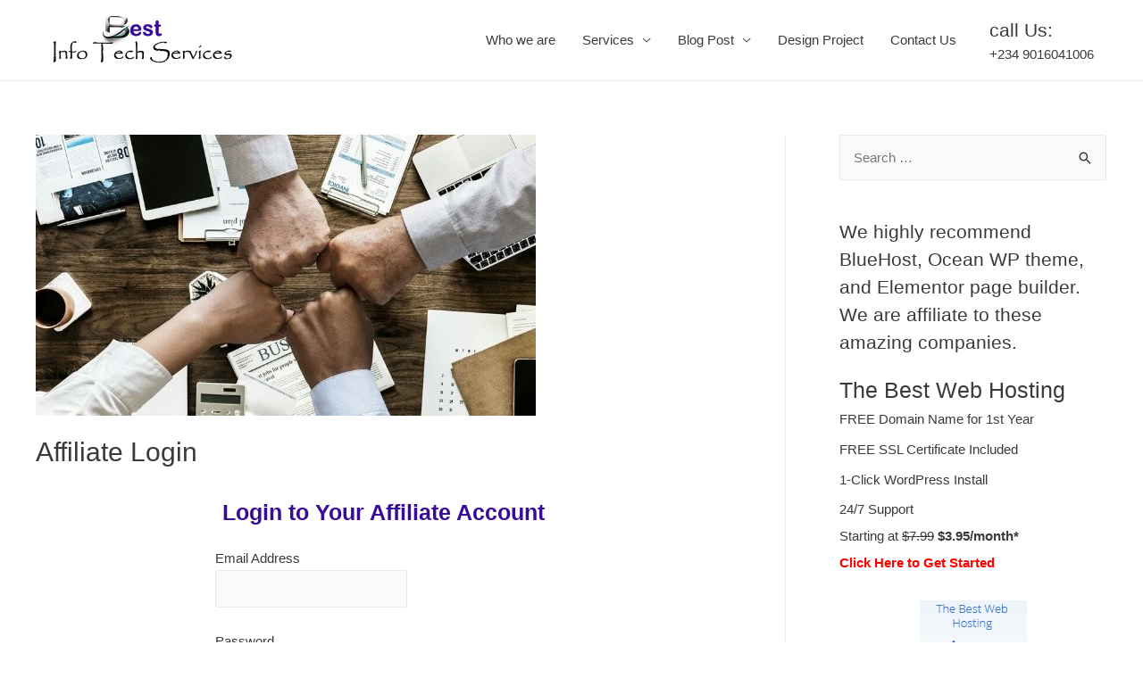

--- FILE ---
content_type: text/html; charset=UTF-8
request_url: https://bestinfotechservices.com/affiliate-home/affiliate-login/
body_size: 17772
content:
<!DOCTYPE html><html lang="en-US" prefix="og: http://ogp.me/ns#"><head><script data-no-optimize="1">var litespeed_docref=sessionStorage.getItem("litespeed_docref");litespeed_docref&&(Object.defineProperty(document,"referrer",{get:function(){return litespeed_docref}}),sessionStorage.removeItem("litespeed_docref"));</script> <meta charset="UTF-8"><link data-optimized="2" rel="stylesheet" href="https://bestinfotechservices.com/wp-content/litespeed/css/13a5ea0f35004522f83b97e736d59504.css?ver=ffb16" /><meta name="viewport" content="width=device-width, initial-scale=1"><link rel="profile" href="https://gmpg.org/xfn/11"><style type="text/css">.heateor_sss_button_instagram span.heateor_sss_svg,a.heateor_sss_instagram span.heateor_sss_svg{background:radial-gradient(circle at 30% 107%,#fdf497 0,#fdf497 5%,#fd5949 45%,#d6249f 60%,#285aeb 90%)}
											.heateor_sss_horizontal_sharing .heateor_sss_svg,.heateor_sss_standard_follow_icons_container .heateor_sss_svg{
							color: #fff;
						border-width: 0px;
			border-style: solid;
			border-color: transparent;
		}
					.heateor_sss_horizontal_sharing .heateorSssTCBackground{
				color:#666;
			}
					.heateor_sss_horizontal_sharing span.heateor_sss_svg:hover,.heateor_sss_standard_follow_icons_container span.heateor_sss_svg:hover{
						border-color: transparent;
		}
		.heateor_sss_vertical_sharing span.heateor_sss_svg,.heateor_sss_floating_follow_icons_container span.heateor_sss_svg{
							color: #fff;
						border-width: 0px;
			border-style: solid;
			border-color: transparent;
		}
				.heateor_sss_vertical_sharing .heateorSssTCBackground{
			color:#666;
		}
						.heateor_sss_vertical_sharing span.heateor_sss_svg:hover,.heateor_sss_floating_follow_icons_container span.heateor_sss_svg:hover{
						border-color: transparent;
		}
		@media screen and (max-width:783px) {.heateor_sss_vertical_sharing{display:none!important}}</style><title>Affiliate Login | IT Services | Training | Laptop Sales| Web Design</title><meta name="robots" content="follow, index, max-snippet:-1, max-video-preview:-1, max-image-preview:large"/><link rel="canonical" href="https://bestinfotechservices.com/affiliate-home/affiliate-login/" /><meta property="og:locale" content="en_US"><meta property="og:type" content="article"><meta property="og:title" content="Affiliate Login | IT Services | Training | Laptop Sales| Web Design"><meta property="og:description" content="Login to Your Affiliate Account"><meta property="og:url" content="https://bestinfotechservices.com/affiliate-home/affiliate-login/"><meta property="og:site_name" content="IT Services | Training | Laptop Sales| Web Design"><meta property="article:author" content="https://facebook.com/bestinfotechservices"><meta property="article:published_time" content="2020-01-13T11:45:10+00:00"><meta property="article:modified_time" content="2020-01-15T11:14:40+00:00"><meta property="og:updated_time" content="2020-01-15T11:14:40+00:00"><meta property="og:image" content="https://bestinfotechservices.com/wp-content/uploads/2020/01/Affiliate-program.jpg"><meta property="og:image:secure_url" content="https://bestinfotechservices.com/wp-content/uploads/2020/01/Affiliate-program.jpg"><meta property="og:image:width" content="560"><meta property="og:image:height" content="315"><meta property="og:image:alt" content="Affiliate program"><meta property="og:image:type" content="image/jpeg"><meta name="twitter:card" content="summary_large_image"><meta name="twitter:title" content="Affiliate Login | IT Services | Training | Laptop Sales| Web Design"><meta name="twitter:description" content="Login to Your Affiliate Account"><meta name="twitter:image" content="https://bestinfotechservices.com/wp-content/uploads/2020/01/Affiliate-program.jpg"> <script type="application/ld+json" class="rank-math-schema">{
    "@context": "https://schema.org",
    "@graph": [
        {
            "@type": [
                "Website",
                "Organization"
            ],
            "@id": "https://bestinfotechservices.com/#organization",
            "name": "Best Info Tech Services",
            "url": "https://bestinfotechservices.com",
            "logo": {
                "@type": "ImageObject",
                "url": "http://bestinfotechservices.com/wp-content/uploads/2019/11/Best-Info-Tech-Services-Logo-1.png"
            },
            "openingHours": [
                "Monday,Tuesday,Wednesday,Thursday,Friday,Saturday,Sunday 09:00-17:00"
            ]
        },
        {
            "@type": "WebSite",
            "@id": "https://bestinfotechservices.com/#website",
            "url": "https://bestinfotechservices.com",
            "name": "Best Info Tech Services",
            "publisher": {
                "@id": "https://bestinfotechservices.com/#organization"
            },
            "inLanguage": "en-US",
            "potentialAction": {
                "@type": "SearchAction",
                "target": "https://bestinfotechservices.com/?s={search_term_string}",
                "query-input": "required name=search_term_string"
            }
        },
        {
            "@type": "ImageObject",
            "@id": "https://bestinfotechservices.com/affiliate-home/affiliate-login/#primaryImage",
            "url": "https://bestinfotechservices.com/wp-content/uploads/2020/01/Affiliate-program.jpg",
            "width": 560,
            "height": 315
        },
        {
            "@type": "WebPage",
            "@id": "https://bestinfotechservices.com/affiliate-home/affiliate-login/#webpage",
            "url": "https://bestinfotechservices.com/affiliate-home/affiliate-login/",
            "name": "Affiliate Login | IT Services | Training | Laptop Sales| Web Design",
            "datePublished": "2020-01-13T11:45:10+00:00",
            "dateModified": "2020-01-15T11:14:40+00:00",
            "isPartOf": {
                "@id": "https://bestinfotechservices.com/#website"
            },
            "primaryImageOfPage": {
                "@id": "https://bestinfotechservices.com/affiliate-home/affiliate-login/#primaryImage"
            },
            "inLanguage": "en-US"
        },
        {
            "@type": "Article",
            "headline": "Affiliate Login | IT Services | Training | Laptop Sales| Web Design",
            "datePublished": "2020-01-13GMT+000011:45:10+00:00",
            "dateModified": "2020-01-15GMT+000011:14:40+00:00",
            "author": {
                "@type": "Person",
                "name": "Best Info Tech Services"
            },
            "@id": "https://bestinfotechservices.com/affiliate-home/affiliate-login/#schema-25862",
            "isPartOf": {
                "@id": "https://bestinfotechservices.com/affiliate-home/affiliate-login/#webpage"
            },
            "publisher": {
                "@id": "https://bestinfotechservices.com/#organization"
            },
            "image": {
                "@id": "https://bestinfotechservices.com/affiliate-home/affiliate-login/#primaryImage"
            },
            "inLanguage": "en-US",
            "mainEntityOfPage": {
                "@id": "https://bestinfotechservices.com/affiliate-home/affiliate-login/#webpage"
            }
        }
    ]
}</script> <link rel='dns-prefetch' href='//www.google.com' /><link rel='dns-prefetch' href='//s.w.org' /><link rel="alternate" type="application/rss+xml" title="IT Services | Training | Laptop Sales| Web Design &raquo; Feed" href="https://bestinfotechservices.com/feed/" /><link rel="alternate" type="application/rss+xml" title="IT Services | Training | Laptop Sales| Web Design &raquo; Comments Feed" href="https://bestinfotechservices.com/comments/feed/" /><link rel='stylesheet' id='astra-theme-css-css'  href='https://bestinfotechservices.com/binfotectservices/assets/css/minified/style.min.css' type='text/css' media='all' /><style id='astra-theme-css-inline-css' type='text/css'>html{font-size:93.75%;}a,.page-title{color:#0274be;}a:hover,a:focus{color:#3a3a3a;}body,button,input,select,textarea,.ast-button,.ast-custom-button{font-family:-apple-system,BlinkMacSystemFont,Segoe UI,Roboto,Oxygen-Sans,Ubuntu,Cantarell,Helvetica Neue,sans-serif;font-weight:inherit;font-size:15px;font-size:1rem;}blockquote{color:#000000;}.site-title{font-size:35px;font-size:2.3333333333333rem;}.ast-archive-description .ast-archive-title{font-size:40px;font-size:2.6666666666667rem;}.site-header .site-description{font-size:15px;font-size:1rem;}.entry-title{font-size:40px;font-size:2.6666666666667rem;}.comment-reply-title{font-size:24px;font-size:1.6rem;}.ast-comment-list #cancel-comment-reply-link{font-size:15px;font-size:1rem;}h1,.entry-content h1{font-size:40px;font-size:2.6666666666667rem;}h2,.entry-content h2{font-size:30px;font-size:2rem;}h3,.entry-content h3{font-size:25px;font-size:1.6666666666667rem;}h4,.entry-content h4{font-size:20px;font-size:1.3333333333333rem;}h5,.entry-content h5{font-size:18px;font-size:1.2rem;}h6,.entry-content h6{font-size:15px;font-size:1rem;}.ast-single-post .entry-title,.page-title{font-size:30px;font-size:2rem;}#secondary,#secondary button,#secondary input,#secondary select,#secondary textarea{font-size:15px;font-size:1rem;}::selection{background-color:#0274be;color:#ffffff;}body,h1,.entry-title a,.entry-content h1,h2,.entry-content h2,h3,.entry-content h3,h4,.entry-content h4,h5,.entry-content h5,h6,.entry-content h6,.wc-block-grid__product-title{color:#3a3a3a;}.tagcloud a:hover,.tagcloud a:focus,.tagcloud a.current-item{color:#ffffff;border-color:#0274be;background-color:#0274be;}.main-header-menu .menu-link,.ast-header-custom-item a{color:#3a3a3a;}.main-header-menu .menu-item:hover > .menu-link,.main-header-menu .menu-item:hover > .ast-menu-toggle,.main-header-menu .ast-masthead-custom-menu-items a:hover,.main-header-menu .menu-item.focus > .menu-link,.main-header-menu .menu-item.focus > .ast-menu-toggle,.main-header-menu .current-menu-item > .menu-link,.main-header-menu .current-menu-ancestor > .menu-link,.main-header-menu .current-menu-item > .ast-menu-toggle,.main-header-menu .current-menu-ancestor > .ast-menu-toggle{color:#0274be;}input:focus,input[type="text"]:focus,input[type="email"]:focus,input[type="url"]:focus,input[type="password"]:focus,input[type="reset"]:focus,input[type="search"]:focus,textarea:focus{border-color:#0274be;}input[type="radio"]:checked,input[type=reset],input[type="checkbox"]:checked,input[type="checkbox"]:hover:checked,input[type="checkbox"]:focus:checked,input[type=range]::-webkit-slider-thumb{border-color:#0274be;background-color:#0274be;box-shadow:none;}.site-footer a:hover + .post-count,.site-footer a:focus + .post-count{background:#0274be;border-color:#0274be;}.footer-adv .footer-adv-overlay{border-top-style:solid;border-top-color:#7a7a7a;}.ast-comment-meta{line-height:1.666666667;font-size:12px;font-size:0.8rem;}.single .nav-links .nav-previous,.single .nav-links .nav-next,.single .ast-author-details .author-title,.ast-comment-meta{color:#0274be;}.entry-meta,.entry-meta *{line-height:1.45;color:#0274be;}.entry-meta a:hover,.entry-meta a:hover *,.entry-meta a:focus,.entry-meta a:focus *{color:#3a3a3a;}.ast-404-layout-1 .ast-404-text{font-size:200px;font-size:13.333333333333rem;}.widget-title{font-size:21px;font-size:1.4rem;color:#3a3a3a;}#cat option,.secondary .calendar_wrap thead a,.secondary .calendar_wrap thead a:visited{color:#0274be;}.secondary .calendar_wrap #today,.ast-progress-val span{background:#0274be;}.secondary a:hover + .post-count,.secondary a:focus + .post-count{background:#0274be;border-color:#0274be;}.calendar_wrap #today > a{color:#ffffff;}.ast-pagination a,.page-links .page-link,.single .post-navigation a{color:#0274be;}.ast-pagination a:hover,.ast-pagination a:focus,.ast-pagination > span:hover:not(.dots),.ast-pagination > span.current,.page-links > .page-link,.page-links .page-link:hover,.post-navigation a:hover{color:#3a3a3a;}.ast-header-break-point .ast-mobile-menu-buttons-minimal.menu-toggle{background:transparent;color:#0274be;}.ast-header-break-point .ast-mobile-menu-buttons-outline.menu-toggle{background:transparent;border:1px solid #0274be;color:#0274be;}.ast-header-break-point .ast-mobile-menu-buttons-fill.menu-toggle{background:#0274be;}@media (min-width:1200px){.ast-separate-container.ast-right-sidebar .entry-content .wp-block-image.alignfull,.ast-separate-container.ast-left-sidebar .entry-content .wp-block-image.alignfull,.ast-separate-container.ast-right-sidebar .entry-content .wp-block-cover.alignfull,.ast-separate-container.ast-left-sidebar .entry-content .wp-block-cover.alignfull{margin-left:-6.67em;margin-right:-6.67em;max-width:unset;width:unset;}.ast-separate-container.ast-right-sidebar .entry-content .wp-block-image.alignwide,.ast-separate-container.ast-left-sidebar .entry-content .wp-block-image.alignwide,.ast-separate-container.ast-right-sidebar .entry-content .wp-block-cover.alignwide,.ast-separate-container.ast-left-sidebar .entry-content .wp-block-cover.alignwide{margin-left:-20px;margin-right:-20px;max-width:unset;width:unset;}.wp-block-group .has-background{padding:20px;}}@media (min-width:1200px){.ast-separate-container.ast-right-sidebar .entry-content .wp-block-group.alignwide,.ast-separate-container.ast-left-sidebar .entry-content .wp-block-group.alignwide,.ast-separate-container.ast-right-sidebar .entry-content .wp-block-cover.alignwide,.ast-separate-container.ast-left-sidebar .entry-content .wp-block-cover.alignwide,.ast-no-sidebar.ast-separate-container .entry-content .wp-block-group.alignwide,.ast-no-sidebar.ast-separate-container .entry-content .wp-block-cover.alignwide{margin-left:-20px;margin-right:-20px;padding-left:20px;padding-right:20px;}.ast-separate-container.ast-right-sidebar .entry-content .wp-block-group.alignfull,.ast-separate-container.ast-left-sidebar .entry-content .wp-block-group.alignfull,.ast-no-sidebar.ast-separate-container .entry-content .wp-block-group.alignfull,.ast-separate-container.ast-right-sidebar .entry-content .wp-block-cover.alignfull,.ast-separate-container.ast-left-sidebar .entry-content .wp-block-cover.alignfull,.ast-no-sidebar.ast-separate-container .entry-content .wp-block-cover.alignfull{margin-left:-6.67em;margin-right:-6.67em;padding-left:6.67em;padding-right:6.67em;}.ast-plain-container.ast-right-sidebar .entry-content .wp-block-group.alignwide,.ast-plain-container.ast-left-sidebar .entry-content .wp-block-group.alignwide,.ast-plain-container.ast-right-sidebar .entry-content .wp-block-group.alignfull,.ast-plain-container.ast-left-sidebar .entry-content .wp-block-group.alignfull{padding-left:20px;padding-right:20px;}.ast-plain-container.ast-no-sidebar .entry-content .alignwide .wp-block-group__inner-container,.ast-plain-container.ast-no-sidebar .entry-content .alignfull .wp-block-group__inner-container,.ast-plain-container.ast-no-sidebar .entry-content .alignwide .wp-block-cover__inner-container,.ast-plain-container.ast-no-sidebar .entry-content .alignfull .wp-block-cover__inner-container{max-width:1240px;margin-left:auto;margin-right:auto;padding-left:20px;padding-right:20px;}.ast-page-builder-template.ast-no-sidebar .entry-content .wp-block-group.alignwide,.ast-page-builder-template.ast-no-sidebar .entry-content .wp-block-group.alignfull{margin-left:0;margin-right:0;}.wp-block-cover-image.alignwide .wp-block-cover__inner-container,.wp-block-cover.alignwide .wp-block-cover__inner-container,.wp-block-cover-image.alignfull .wp-block-cover__inner-container,.wp-block-cover.alignfull .wp-block-cover__inner-container{width:100%;}.ast-page-builder-template.ast-no-sidebar .entry-content .wp-block-cover.alignwide,.ast-page-builder-template.ast-left-sidebar .entry-content .wp-block-cover.alignwide,.ast-page-builder-template.ast-right-sidebar .entry-content .wp-block-cover.alignwide,.ast-page-builder-template.ast-no-sidebar .entry-content .wp-block-cover.alignfull,.ast-page-builder-template.ast-left-sidebar .entry-content .wp-block-cover.alignfull,.ast-page-builder-template.ast-right-sidebar .entry-content .wp-block-cover.alignful{padding-right:0;padding-left:0;}}.ast-plain-container.ast-no-sidebar #primary{margin-top:0;margin-bottom:0;}@media (max-width:921px){.ast-theme-transparent-header #primary,.ast-theme-transparent-header #secondary{padding:0;}}.wp-block-columns{margin-bottom:unset;}.wp-block-image.size-full{margin:2rem 0;}.wp-block-separator.has-background{padding:0;}.wp-block-gallery{margin-bottom:1.6em;}.wp-block-group{padding-top:4em;padding-bottom:4em;}.wp-block-group__inner-container .wp-block-columns:last-child,.wp-block-group__inner-container :last-child,.wp-block-table table{margin-bottom:0;}.blocks-gallery-grid{width:100%;}.wp-block-navigation-link__content{padding:5px 0;}.wp-block-group .wp-block-group .has-text-align-center,.wp-block-group .wp-block-column .has-text-align-center{max-width:100%;}.has-text-align-center{margin:0 auto;}@media (min-width:1200px){.wp-block-cover__inner-container,.alignwide .wp-block-group__inner-container,.alignfull .wp-block-group__inner-container{max-width:1200px;margin:0 auto;}.wp-block-group.alignnone,.wp-block-group.aligncenter,.wp-block-group.alignleft,.wp-block-group.alignright,.wp-block-group.alignwide,.wp-block-columns.alignwide{margin:2rem 0 1rem 0;}}@media (max-width:1200px){.wp-block-group{padding:3em;}.wp-block-group .wp-block-group{padding:1.5em;}.wp-block-columns,.wp-block-column{margin:1rem 0;}}@media (min-width:921px){.wp-block-columns .wp-block-group{padding:2em;}}@media (max-width:544px){.wp-block-media-text .wp-block-media-text__content{padding:3em 2em;}.wp-block-cover-image .wp-block-cover__inner-container,.wp-block-cover .wp-block-cover__inner-container{width:unset;}.wp-block-cover,.wp-block-cover-image{padding:2em 0;}.wp-block-group,.wp-block-cover{padding:2em;}.wp-block-media-text__media img,.wp-block-media-text__media video{width:unset;max-width:100%;}.wp-block-media-text.has-background .wp-block-media-text__content{padding:1em;}}@media (max-width:921px){#secondary.secondary{padding-top:0;}.ast-separate-container .ast-article-post,.ast-separate-container .ast-article-single{padding:1.5em 2.14em;}.ast-separate-container #primary,.ast-separate-container #secondary{padding:1.5em 0;}.ast-separate-container.ast-right-sidebar #secondary{padding-left:1em;padding-right:1em;}.ast-separate-container.ast-two-container #secondary{padding-left:0;padding-right:0;}.ast-page-builder-template .entry-header #secondary{margin-top:1.5em;}.ast-page-builder-template #secondary{margin-top:1.5em;}#primary,#secondary{padding:1.5em 0;margin:0;}.ast-left-sidebar #content > .ast-container{display:flex;flex-direction:column-reverse;width:100%;}.ast-author-box img.avatar{margin:20px 0 0 0;}.ast-pagination{padding-top:1.5em;text-align:center;}.ast-pagination .next.page-numbers{display:inherit;float:none;}}@media (max-width:921px){.ast-page-builder-template.ast-left-sidebar #secondary{padding-right:20px;}.ast-page-builder-template.ast-right-sidebar #secondary{padding-left:20px;}.ast-right-sidebar #primary{padding-right:0;}.ast-right-sidebar #secondary{padding-left:0;}.ast-left-sidebar #primary{padding-left:0;}.ast-left-sidebar #secondary{padding-right:0;}.ast-pagination .prev.page-numbers{padding-left:.5em;}.ast-pagination .next.page-numbers{padding-right:.5em;}}@media (min-width:922px){.ast-separate-container.ast-right-sidebar #primary,.ast-separate-container.ast-left-sidebar #primary{border:0;}.ast-separate-container.ast-right-sidebar #secondary,.ast-separate-container.ast-left-sidebar #secondary{border:0;margin-left:auto;margin-right:auto;}.ast-separate-container.ast-two-container #secondary .widget:last-child{margin-bottom:0;}.ast-separate-container .ast-comment-list li .comment-respond{padding-left:2.66666em;padding-right:2.66666em;}.ast-author-box{-js-display:flex;display:flex;}.ast-author-bio{flex:1;}.error404.ast-separate-container #primary,.search-no-results.ast-separate-container #primary{margin-bottom:4em;}}@media (min-width:922px){.ast-right-sidebar #primary{border-right:1px solid #eee;}.ast-right-sidebar #secondary{border-left:1px solid #eee;margin-left:-1px;}.ast-left-sidebar #primary{border-left:1px solid #eee;}.ast-left-sidebar #secondary{border-right:1px solid #eee;margin-right:-1px;}.ast-separate-container.ast-two-container.ast-right-sidebar #secondary{padding-left:30px;padding-right:0;}.ast-separate-container.ast-two-container.ast-left-sidebar #secondary{padding-right:30px;padding-left:0;}}.wp-block-button .wp-block-button__link,{color:#ffffff;}.wp-block-button .wp-block-button__link{border-style:solid;border-top-width:0;border-right-width:0;border-left-width:0;border-bottom-width:0;border-color:#0274be;background-color:#0274be;color:#ffffff;font-family:inherit;font-weight:inherit;line-height:1;border-radius:2px;padding-top:10px;padding-right:40px;padding-bottom:10px;padding-left:40px;}.wp-block-button .wp-block-button__link:hover,.wp-block-button .wp-block-button__link:focus{color:#ffffff;background-color:#3a3a3a;border-color:#3a3a3a;}.menu-toggle,button,.ast-button,.ast-custom-button,.button,input#submit,input[type="button"],input[type="submit"],input[type="reset"]{border-style:solid;border-top-width:0;border-right-width:0;border-left-width:0;border-bottom-width:0;color:#ffffff;border-color:#0274be;background-color:#0274be;border-radius:2px;padding-top:10px;padding-right:40px;padding-bottom:10px;padding-left:40px;font-family:inherit;font-weight:inherit;line-height:1;}button:focus,.menu-toggle:hover,button:hover,.ast-button:hover,.button:hover,input[type=reset]:hover,input[type=reset]:focus,input#submit:hover,input#submit:focus,input[type="button"]:hover,input[type="button"]:focus,input[type="submit"]:hover,input[type="submit"]:focus{color:#ffffff;background-color:#3a3a3a;border-color:#3a3a3a;}@media (min-width:921px){.ast-container{max-width:100%;}}@media (min-width:544px){.ast-container{max-width:100%;}}@media (max-width:544px){.ast-separate-container .ast-article-post,.ast-separate-container .ast-article-single{padding:1.5em 1em;}.ast-separate-container #content .ast-container{padding-left:0.54em;padding-right:0.54em;}.ast-separate-container #secondary{padding-top:0;}.ast-separate-container.ast-two-container #secondary .widget{margin-bottom:1.5em;padding-left:1em;padding-right:1em;}.ast-separate-container .comments-count-wrapper{padding:1.5em 1em;}.ast-separate-container .ast-comment-list li.depth-1{padding:1.5em 1em;margin-bottom:1.5em;}.ast-separate-container .ast-comment-list .bypostauthor{padding:.5em;}.ast-separate-container .ast-archive-description{padding:1.5em 1em;}.ast-search-menu-icon.ast-dropdown-active .search-field{width:170px;}.ast-separate-container .comment-respond{padding:1.5em 1em;}}@media (max-width:544px){.ast-comment-list .children{margin-left:0.66666em;}.ast-separate-container .ast-comment-list .bypostauthor li{padding:0 0 0 .5em;}}@media (max-width:921px){.ast-mobile-header-stack .main-header-bar .ast-search-menu-icon{display:inline-block;}.ast-header-break-point.ast-header-custom-item-outside .ast-mobile-header-stack .main-header-bar .ast-search-icon{margin:0;}.ast-comment-avatar-wrap img{max-width:2.5em;}.comments-area{margin-top:1.5em;}.ast-separate-container .comments-count-wrapper{padding:2em 2.14em;}.ast-separate-container .ast-comment-list li.depth-1{padding:1.5em 2.14em;}.ast-separate-container .comment-respond{padding:2em 2.14em;}}@media (max-width:921px){.ast-header-break-point .main-header-bar .ast-search-menu-icon.slide-search .search-form{right:0;}.ast-header-break-point .ast-mobile-header-stack .main-header-bar .ast-search-menu-icon.slide-search .search-form{right:-1em;}.ast-comment-avatar-wrap{margin-right:0.5em;}}@media (min-width:545px){.ast-page-builder-template .comments-area,.single.ast-page-builder-template .entry-header,.single.ast-page-builder-template .post-navigation{max-width:1240px;margin-left:auto;margin-right:auto;}}@media (max-width:921px){.ast-archive-description .ast-archive-title{font-size:40px;}.entry-title{font-size:30px;}h1,.entry-content h1{font-size:30px;}h2,.entry-content h2{font-size:25px;}h3,.entry-content h3{font-size:20px;}.ast-single-post .entry-title,.page-title{font-size:30px;}}@media (max-width:544px){.ast-archive-description .ast-archive-title{font-size:40px;}.entry-title{font-size:30px;}h1,.entry-content h1{font-size:30px;}h2,.entry-content h2{font-size:25px;}h3,.entry-content h3{font-size:20px;}.ast-single-post .entry-title,.page-title{font-size:30px;}}@media (max-width:921px){html{font-size:85.5%;}}@media (max-width:544px){html{font-size:85.5%;}}@media (min-width:922px){.ast-container{max-width:1240px;}}@font-face {font-family: "Astra";src: url(https://bestinfotechservices.com/binfotectservices/assets/fonts/astra.woff) format("woff"),url(https://bestinfotechservices.com/binfotectservices/assets/fonts/astra.ttf) format("truetype"),url(https://bestinfotechservices.com/binfotectservices/assets/fonts/astra.svg#astra) format("svg");font-weight: normal;font-style: normal;font-display: fallback;}@media (max-width:921px) {.main-header-bar .main-header-bar-navigation{display:none;}}.ast-desktop .main-header-menu.submenu-with-border .sub-menu,.ast-desktop .main-header-menu.submenu-with-border .astra-full-megamenu-wrapper{border-color:#0274be;}.ast-desktop .main-header-menu.submenu-with-border .sub-menu{border-top-width:2px;border-right-width:0px;border-left-width:0px;border-bottom-width:0px;border-style:solid;}.ast-desktop .main-header-menu.submenu-with-border .sub-menu .sub-menu{top:-2px;}.ast-desktop .main-header-menu.submenu-with-border .sub-menu .menu-link,.ast-desktop .main-header-menu.submenu-with-border .children .menu-link{border-bottom-width:1px;border-style:solid;border-color:#eaeaea;}@media (min-width:922px){.main-header-menu .sub-menu .menu-item.ast-left-align-sub-menu:hover > .sub-menu,.main-header-menu .sub-menu .menu-item.ast-left-align-sub-menu.focus > .sub-menu{margin-left:-0px;}}.ast-small-footer{border-top-style:solid;border-top-width:1px;border-top-color:#7a7a7a;}.ast-small-footer-wrap{text-align:center;}@media (max-width:920px){.ast-404-layout-1 .ast-404-text{font-size:100px;font-size:6.6666666666667rem;}}.ast-breadcrumbs .trail-browse,.ast-breadcrumbs .trail-items,.ast-breadcrumbs .trail-items li{display:inline-block;margin:0;padding:0;border:none;background:inherit;text-indent:0;}.ast-breadcrumbs .trail-browse{font-size:inherit;font-style:inherit;font-weight:inherit;color:inherit;}.ast-breadcrumbs .trail-items{list-style:none;}.trail-items li::after{padding:0 0.3em;content:"\00bb";}.trail-items li:last-of-type::after{display:none;}.elementor-widget-heading .elementor-heading-title{margin:0;}.ast-header-break-point .main-header-bar{border-bottom-width:1px;}@media (min-width:922px){.main-header-bar{border-bottom-width:1px;}}@media (min-width:922px){#primary{width:70%;}#secondary{width:30%;}}.ast-safari-browser-less-than-11 .main-header-menu .menu-item, .ast-safari-browser-less-than-11 .main-header-bar .ast-masthead-custom-menu-items{display:block;}.main-header-menu .menu-item, .main-header-bar .ast-masthead-custom-menu-items{-js-display:flex;display:flex;-webkit-box-pack:center;-webkit-justify-content:center;-moz-box-pack:center;-ms-flex-pack:center;justify-content:center;-webkit-box-orient:vertical;-webkit-box-direction:normal;-webkit-flex-direction:column;-moz-box-orient:vertical;-moz-box-direction:normal;-ms-flex-direction:column;flex-direction:column;}.main-header-menu > .menu-item > .menu-link{height:100%;-webkit-box-align:center;-webkit-align-items:center;-moz-box-align:center;-ms-flex-align:center;align-items:center;-js-display:flex;display:flex;}.ast-primary-menu-disabled .main-header-bar .ast-masthead-custom-menu-items{flex:unset;}</style><link rel='stylesheet' id='astra-menu-animation-css'  href='https://bestinfotechservices.com/binfotectservices/assets/css/minified/menu-animation.min.css' type='text/css' media='all' /><link rel='stylesheet' id='astra-contact-form-7-css'  href='https://bestinfotechservices.com/binfotectservices/assets/css/minified/compatibility/contact-form-7.min.css' type='text/css' media='all' /><style id='ez-toc-inline-css' type='text/css'>div#ez-toc-container p.ez-toc-title {font-size: 120%;}div#ez-toc-container p.ez-toc-title {font-weight: 500;}div#ez-toc-container ul li {font-size: 95%;}div#ez-toc-container {background: #ffffff;border: 1px solid #d1d1d1;}div#ez-toc-container p.ez-toc-title {color: #000000;}div#ez-toc-container ul.ez-toc-list a {color: #380b98;}div#ez-toc-container ul.ez-toc-list a:hover {color: #2a6496;}div#ez-toc-container ul.ez-toc-list a:visited {color: #428bca;}</style><!--[if IE]> <script   type='text/javascript' src='https://bestinfotechservices.com/binfotectservices/assets/js/minified/flexibility.min.js'></script> <script   type='text/javascript'>flexibility(document.documentElement);</script> <![endif]--> <script   type="litespeed/javascript" data-src='https://bestinfotechservices.com/wp-includes/js/jquery/jquery.js'></script> <link rel='https://api.w.org/' href='https://bestinfotechservices.com/wp-json/' /><link rel="EditURI" type="application/rsd+xml" title="RSD" href="https://bestinfotechservices.com/xmlrpc.php?rsd" /><link rel="wlwmanifest" type="application/wlwmanifest+xml" href="https://bestinfotechservices.com/wp-includes/wlwmanifest.xml" /><meta name="generator" content="WordPress 5.2.21" /><link rel='shortlink' href='https://bestinfotechservices.com/?p=1171' /><link rel="alternate" type="application/json+oembed" href="https://bestinfotechservices.com/wp-json/oembed/1.0/embed?url=https%3A%2F%2Fbestinfotechservices.com%2Faffiliate-home%2Faffiliate-login%2F" /><link rel="alternate" type="text/xml+oembed" href="https://bestinfotechservices.com/wp-json/oembed/1.0/embed?url=https%3A%2F%2Fbestinfotechservices.com%2Faffiliate-home%2Faffiliate-login%2F&#038;format=xml" /><meta name="p:domain_verify" content="efaa1f854c92a919c93bc425777e05d1"/><noscript>
<img height="1" width="1" style="display:none" alt="fbpx"
src="https://www.facebook.com/tr?id=319165216511705&ev=PageView&noscript=1" />
</noscript>
<style type="text/css">.saboxplugin-wrap{-webkit-box-sizing:border-box;-moz-box-sizing:border-box;-ms-box-sizing:border-box;box-sizing:border-box;border:1px solid #eee;width:100%;clear:both;display:block;overflow:hidden;word-wrap:break-word;position:relative}.saboxplugin-wrap .saboxplugin-gravatar{float:left;padding:0 20px 20px 20px}.saboxplugin-wrap .saboxplugin-gravatar img{max-width:100px;height:auto;border-radius:0;}.saboxplugin-wrap .saboxplugin-authorname{font-size:18px;line-height:1;margin:20px 0 0 20px;display:block}.saboxplugin-wrap .saboxplugin-authorname a{text-decoration:none}.saboxplugin-wrap .saboxplugin-authorname a:focus{outline:0}.saboxplugin-wrap .saboxplugin-desc{display:block;margin:5px 20px}.saboxplugin-wrap .saboxplugin-desc a{text-decoration:underline}.saboxplugin-wrap .saboxplugin-desc p{margin:5px 0 12px}.saboxplugin-wrap .saboxplugin-web{margin:0 20px 15px;text-align:left}.saboxplugin-wrap .sab-web-position{text-align:right}.saboxplugin-wrap .saboxplugin-web a{color:#ccc;text-decoration:none}.saboxplugin-wrap .saboxplugin-socials{position:relative;display:block;background:#fcfcfc;padding:5px;border-top:1px solid #eee}.saboxplugin-wrap .saboxplugin-socials a svg{width:20px;height:20px}.saboxplugin-wrap .saboxplugin-socials a svg .st2{fill:#fff; transform-origin:center center;}.saboxplugin-wrap .saboxplugin-socials a svg .st1{fill:rgba(0,0,0,.3)}.saboxplugin-wrap .saboxplugin-socials a:hover{opacity:.8;-webkit-transition:opacity .4s;-moz-transition:opacity .4s;-o-transition:opacity .4s;transition:opacity .4s;box-shadow:none!important;-webkit-box-shadow:none!important}.saboxplugin-wrap .saboxplugin-socials .saboxplugin-icon-color{box-shadow:none;padding:0;border:0;-webkit-transition:opacity .4s;-moz-transition:opacity .4s;-o-transition:opacity .4s;transition:opacity .4s;display:inline-block;color:#fff;font-size:0;text-decoration:inherit;margin:5px;-webkit-border-radius:0;-moz-border-radius:0;-ms-border-radius:0;-o-border-radius:0;border-radius:0;overflow:hidden}.saboxplugin-wrap .saboxplugin-socials .saboxplugin-icon-grey{text-decoration:inherit;box-shadow:none;position:relative;display:-moz-inline-stack;display:inline-block;vertical-align:middle;zoom:1;margin:10px 5px;color:#444;fill:#444}.clearfix:after,.clearfix:before{content:' ';display:table;line-height:0;clear:both}.ie7 .clearfix{zoom:1}.saboxplugin-socials.sabox-colored .saboxplugin-icon-color .sab-twitch{border-color:#38245c}.saboxplugin-socials.sabox-colored .saboxplugin-icon-color .sab-addthis{border-color:#e91c00}.saboxplugin-socials.sabox-colored .saboxplugin-icon-color .sab-behance{border-color:#003eb0}.saboxplugin-socials.sabox-colored .saboxplugin-icon-color .sab-delicious{border-color:#06c}.saboxplugin-socials.sabox-colored .saboxplugin-icon-color .sab-deviantart{border-color:#036824}.saboxplugin-socials.sabox-colored .saboxplugin-icon-color .sab-digg{border-color:#00327c}.saboxplugin-socials.sabox-colored .saboxplugin-icon-color .sab-dribbble{border-color:#ba1655}.saboxplugin-socials.sabox-colored .saboxplugin-icon-color .sab-facebook{border-color:#1e2e4f}.saboxplugin-socials.sabox-colored .saboxplugin-icon-color .sab-flickr{border-color:#003576}.saboxplugin-socials.sabox-colored .saboxplugin-icon-color .sab-github{border-color:#264874}.saboxplugin-socials.sabox-colored .saboxplugin-icon-color .sab-google{border-color:#0b51c5}.saboxplugin-socials.sabox-colored .saboxplugin-icon-color .sab-googleplus{border-color:#96271a}.saboxplugin-socials.sabox-colored .saboxplugin-icon-color .sab-html5{border-color:#902e13}.saboxplugin-socials.sabox-colored .saboxplugin-icon-color .sab-instagram{border-color:#1630aa}.saboxplugin-socials.sabox-colored .saboxplugin-icon-color .sab-linkedin{border-color:#00344f}.saboxplugin-socials.sabox-colored .saboxplugin-icon-color .sab-pinterest{border-color:#5b040e}.saboxplugin-socials.sabox-colored .saboxplugin-icon-color .sab-reddit{border-color:#992900}.saboxplugin-socials.sabox-colored .saboxplugin-icon-color .sab-rss{border-color:#a43b0a}.saboxplugin-socials.sabox-colored .saboxplugin-icon-color .sab-sharethis{border-color:#5d8420}.saboxplugin-socials.sabox-colored .saboxplugin-icon-color .sab-skype{border-color:#00658a}.saboxplugin-socials.sabox-colored .saboxplugin-icon-color .sab-soundcloud{border-color:#995200}.saboxplugin-socials.sabox-colored .saboxplugin-icon-color .sab-spotify{border-color:#0f612c}.saboxplugin-socials.sabox-colored .saboxplugin-icon-color .sab-stackoverflow{border-color:#a95009}.saboxplugin-socials.sabox-colored .saboxplugin-icon-color .sab-steam{border-color:#006388}.saboxplugin-socials.sabox-colored .saboxplugin-icon-color .sab-user_email{border-color:#b84e05}.saboxplugin-socials.sabox-colored .saboxplugin-icon-color .sab-stumbleUpon{border-color:#9b280e}.saboxplugin-socials.sabox-colored .saboxplugin-icon-color .sab-tumblr{border-color:#10151b}.saboxplugin-socials.sabox-colored .saboxplugin-icon-color .sab-twitter{border-color:#0967a0}.saboxplugin-socials.sabox-colored .saboxplugin-icon-color .sab-vimeo{border-color:#0d7091}.saboxplugin-socials.sabox-colored .saboxplugin-icon-color .sab-windows{border-color:#003f71}.saboxplugin-socials.sabox-colored .saboxplugin-icon-color .sab-whatsapp{border-color:#003f71}.saboxplugin-socials.sabox-colored .saboxplugin-icon-color .sab-wordpress{border-color:#0f3647}.saboxplugin-socials.sabox-colored .saboxplugin-icon-color .sab-yahoo{border-color:#14002d}.saboxplugin-socials.sabox-colored .saboxplugin-icon-color .sab-youtube{border-color:#900}.saboxplugin-socials.sabox-colored .saboxplugin-icon-color .sab-xing{border-color:#000202}.saboxplugin-socials.sabox-colored .saboxplugin-icon-color .sab-mixcloud{border-color:#2475a0}.saboxplugin-socials.sabox-colored .saboxplugin-icon-color .sab-vk{border-color:#243549}.saboxplugin-socials.sabox-colored .saboxplugin-icon-color .sab-medium{border-color:#00452c}.saboxplugin-socials.sabox-colored .saboxplugin-icon-color .sab-quora{border-color:#420e00}.saboxplugin-socials.sabox-colored .saboxplugin-icon-color .sab-meetup{border-color:#9b181c}.saboxplugin-socials.sabox-colored .saboxplugin-icon-color .sab-goodreads{border-color:#000}.saboxplugin-socials.sabox-colored .saboxplugin-icon-color .sab-snapchat{border-color:#999700}.saboxplugin-socials.sabox-colored .saboxplugin-icon-color .sab-500px{border-color:#00557f}.saboxplugin-socials.sabox-colored .saboxplugin-icon-color .sab-mastodont{border-color:#185886}.sabox-plus-item{margin-bottom:20px}@media screen and (max-width:480px){.saboxplugin-wrap{text-align:center}.saboxplugin-wrap .saboxplugin-gravatar{float:none;padding:20px 0;text-align:center;margin:0 auto;display:block}.saboxplugin-wrap .saboxplugin-gravatar img{float:none;display:inline-block;display:-moz-inline-stack;vertical-align:middle;zoom:1}.saboxplugin-wrap .saboxplugin-desc{margin:0 10px 20px;text-align:center}.saboxplugin-wrap .saboxplugin-authorname{text-align:center;margin:10px 0 20px}}body .saboxplugin-authorname a,body .saboxplugin-authorname a:hover{box-shadow:none;-webkit-box-shadow:none}a.sab-profile-edit{font-size:16px!important;line-height:1!important}.sab-edit-settings a,a.sab-profile-edit{color:#0073aa!important;box-shadow:none!important;-webkit-box-shadow:none!important}.sab-edit-settings{margin-right:15px;position:absolute;right:0;z-index:2;bottom:10px;line-height:20px}.sab-edit-settings i{margin-left:5px}.saboxplugin-socials{line-height:1!important}.rtl .saboxplugin-wrap .saboxplugin-gravatar{float:right}.rtl .saboxplugin-wrap .saboxplugin-authorname{display:flex;align-items:center}.rtl .saboxplugin-wrap .saboxplugin-authorname .sab-profile-edit{margin-right:10px}.rtl .sab-edit-settings{right:auto;left:0}img.sab-custom-avatar{max-width:75px;}.saboxplugin-wrap .saboxplugin-gravatar img {-webkit-border-radius:50%;-moz-border-radius:50%;-ms-border-radius:50%;-o-border-radius:50%;border-radius:50%;}.saboxplugin-wrap .saboxplugin-gravatar img {-webkit-border-radius:50%;-moz-border-radius:50%;-ms-border-radius:50%;-o-border-radius:50%;border-radius:50%;}.saboxplugin-wrap .saboxplugin-gravatar img {-webkit-transition:all .5s ease;-moz-transition:all .5s ease;-o-transition:all .5s ease;transition:all .5s ease;}.saboxplugin-wrap .saboxplugin-gravatar img:hover {-webkit-transform:rotate(45deg);-moz-transform:rotate(45deg);-o-transform:rotate(45deg);-ms-transform:rotate(45deg);transform:rotate(45deg);}.saboxplugin-wrap {margin-top:0px; margin-bottom:0px; padding: 0px 0px }.saboxplugin-wrap .saboxplugin-authorname {font-size:18px; line-height:25px;}.saboxplugin-wrap .saboxplugin-desc p, .saboxplugin-wrap .saboxplugin-desc {font-size:14px !important; line-height:21px !important;}.saboxplugin-wrap .saboxplugin-web {font-size:14px;}.saboxplugin-wrap .saboxplugin-socials a svg {width:18px;height:18px;}</style><link rel="icon" href="https://bestinfotechservices.com/wp-content/uploads/2019/11/cropped-fevicon-1-32x32.jpg" sizes="32x32" /><link rel="icon" href="https://bestinfotechservices.com/wp-content/uploads/2019/11/cropped-fevicon-1-192x192.jpg" sizes="192x192" /><link rel="apple-touch-icon-precomposed" href="https://bestinfotechservices.com/wp-content/uploads/2019/11/cropped-fevicon-1-180x180.jpg" /><meta name="msapplication-TileImage" content="https://bestinfotechservices.com/wp-content/uploads/2019/11/cropped-fevicon-1-270x270.jpg" /><style type="text/css" id="wp-custom-css">a, .page-title {color: #ff0000;}</style></head><body itemtype='https://schema.org/WebPage' itemscope='itemscope' class="page-template-default page page-id-1171 page-child parent-pageid-1169 wp-custom-logo ast-desktop ast-plain-container ast-right-sidebar astra-2.6.0 ast-header-custom-item-inside group-blog ast-single-post ast-inherit-site-logo-transparent ast-normal-title-enabled elementor-default elementor-kit-2369 elementor-page elementor-page-1171"><div
class="hfeed site" id="page">
<a class="skip-link screen-reader-text" href="#content">Skip to content</a><header
class="site-header ast-primary-submenu-animation-slide-up header-main-layout-1 ast-primary-menu-enabled ast-logo-title-inline ast-menu-toggle-link ast-mobile-header-inline" id="masthead" itemtype="https://schema.org/WPHeader" itemscope="itemscope" itemid="#masthead"		><div class="main-header-bar-wrap"><div class="main-header-bar"><div class="ast-container"><div class="ast-flex main-header-container"><div class="site-branding"><div
class="ast-site-identity" itemtype="https://schema.org/Organization" itemscope="itemscope"			>
<span class="site-logo-img"><a href="https://bestinfotechservices.com/" class="custom-logo-link" rel="home"><img data-lazyloaded="1" src="[data-uri]" width="250" height="60" data-src="https://bestinfotechservices.com/wp-content/uploads/2020/01/Best-Info-Tech-Services-Logo.png" class="custom-logo" alt="Best Info Tech Services Logo" /></a></span></div></div><div class="ast-mobile-menu-buttons"><div class="ast-button-wrap">
<button type="button" class="menu-toggle main-header-menu-toggle  ast-mobile-menu-buttons-minimal "  aria-controls='primary-menu' aria-expanded='false'>
<span class="screen-reader-text">Main Menu</span>
<span class="menu-toggle-icon"></span>
</button></div></div><div class="ast-main-header-bar-alignment"><div class="main-header-bar-navigation"><nav class="ast-flex-grow-1 navigation-accessibility" id="site-navigation" aria-label="Site Navigation" itemtype="https://schema.org/SiteNavigationElement" itemscope="itemscope"><div class="main-navigation"><ul id="primary-menu" class="main-header-menu ast-nav-menu ast-flex ast-justify-content-flex-end  submenu-with-border astra-menu-animation-slide-up "><li id="menu-item-172" class="menu-item menu-item-type-post_type menu-item-object-page menu-item-172"><a href="https://bestinfotechservices.com/about-us/" class="menu-link">Who we are</a></li><li id="menu-item-224" class="menu-item menu-item-type-post_type menu-item-object-page menu-item-has-children menu-item-224"><a href="https://bestinfotechservices.com/services/" class="menu-link">Services</a><button class="ast-menu-toggle" aria-expanded="false"><span class="screen-reader-text">Menu Toggle</span></button><ul class="sub-menu"><li id="menu-item-3178" class="menu-item menu-item-type-custom menu-item-object-custom menu-item-has-children menu-item-3178"><a href="https://bestinfotechservices.com/services/microsoft-azure-administrator-training-in-lagos-nigeria/" class="menu-link">Training</a><button class="ast-menu-toggle" aria-expanded="false"><span class="screen-reader-text">Menu Toggle</span></button><ul class="sub-menu"><li id="menu-item-1885" class="menu-item menu-item-type-post_type menu-item-object-page menu-item-1885"><a href="https://bestinfotechservices.com/computer-hardware-repair-training/" class="menu-link">Computer Hardware Repair &#038; Training</a></li><li id="menu-item-3179" class="menu-item menu-item-type-post_type menu-item-object-page menu-item-3179"><a href="https://bestinfotechservices.com/services/microsoft-365-security-administration-training-in-lagos-nigeria/" class="menu-link">Microsoft 365 Security Administration Training in Lagos Nigeria</a></li><li id="menu-item-3138" class="menu-item menu-item-type-post_type menu-item-object-page menu-item-3138"><a href="https://bestinfotechservices.com/services/microsoft-azure-administrator-training-in-lagos-nigeria/" class="menu-link">Microsoft Azure Administrator Training in Lagos Nigeria</a></li></ul></li><li id="menu-item-3180" class="menu-item menu-item-type-custom menu-item-object-custom menu-item-has-children menu-item-3180"><a href="https://bestinfotechservices.com/services/" class="menu-link">Service offer</a><button class="ast-menu-toggle" aria-expanded="false"><span class="screen-reader-text">Menu Toggle</span></button><ul class="sub-menu"><li id="menu-item-2936" class="menu-item menu-item-type-post_type menu-item-object-page menu-item-2936"><a href="https://bestinfotechservices.com/services/computer-repair-services-ikeja-lagos-nigeria/" class="menu-link">Computer repair services Ikeja Lagos Nigeria</a></li><li id="menu-item-2344" class="menu-item menu-item-type-post_type menu-item-object-page menu-item-2344"><a href="https://bestinfotechservices.com/services/content-writer-in-nigeria/" class="menu-link">Website Content writer in Nigeria</a></li><li id="menu-item-1756" class="menu-item menu-item-type-post_type menu-item-object-page menu-item-1756"><a href="https://bestinfotechservices.com/services/laptop-repair-services-in-lagos-nigeria/" class="menu-link">Laptop repair services</a></li><li id="menu-item-2164" class="menu-item menu-item-type-post_type menu-item-object-page menu-item-2164"><a href="https://bestinfotechservices.com/services/web-development-services/" class="menu-link">Web Development Services in Lagos Nigeria</a></li><li id="menu-item-1749" class="menu-item menu-item-type-post_type menu-item-object-page menu-item-1749"><a href="https://bestinfotechservices.com/services/web-design-development/" class="menu-link">Web Design &#038; Development</a></li><li id="menu-item-1795" class="menu-item menu-item-type-post_type menu-item-object-page menu-item-1795"><a href="https://bestinfotechservices.com/services/website-maintenance-services/" class="menu-link">Website maintenance services</a></li></ul></li><li id="menu-item-1775" class="menu-item menu-item-type-post_type menu-item-object-page menu-item-1775"><a href="https://bestinfotechservices.com/services/buy-laptops-in-lagos/" class="menu-link">Laptops Sales</a></li></ul></li><li id="menu-item-847" class="menu-item menu-item-type-taxonomy menu-item-object-category menu-item-has-children menu-item-847"><a href="https://bestinfotechservices.com/category/latest-post/" class="menu-link">Blog Post</a><button class="ast-menu-toggle" aria-expanded="false"><span class="screen-reader-text">Menu Toggle</span></button><ul class="sub-menu"><li id="menu-item-2706" class="menu-item menu-item-type-taxonomy menu-item-object-category menu-item-has-children menu-item-2706"><a href="https://bestinfotechservices.com/category/website-related-content/" class="menu-link">Website related post</a><button class="ast-menu-toggle" aria-expanded="false"><span class="screen-reader-text">Menu Toggle</span></button><ul class="sub-menu"><li id="menu-item-951" class="menu-item menu-item-type-post_type menu-item-object-post menu-item-951"><a href="https://bestinfotechservices.com/best-wordpress-plugins-2020/" class="menu-link">16 Best WordPress plugins (Free and paid) for 2020</a></li><li id="menu-item-1636" class="menu-item menu-item-type-post_type menu-item-object-post menu-item-1636"><a href="https://bestinfotechservices.com/23-proven-best-wordpress-themes-free-paid-to-use-for-different-types-of-website/" class="menu-link">23 Proven Best WordPress Themes (free &#038; paid) to Use for Different Types of Website</a></li><li id="menu-item-3634" class="menu-item menu-item-type-post_type menu-item-object-post menu-item-3634"><a href="https://bestinfotechservices.com/benefits-of-blogging-for-business/" class="menu-link">Benefits of Blogging for your Business 2021</a></li><li id="menu-item-3040" class="menu-item menu-item-type-post_type menu-item-object-post menu-item-3040"><a href="https://bestinfotechservices.com/cost-of-designing-a-business-website-in-nigeria/" class="menu-link">Cost of designing a business website in Nigeria 2021</a></li><li id="menu-item-952" class="menu-item menu-item-type-post_type menu-item-object-post menu-item-952"><a href="https://bestinfotechservices.com/how-to-create-a-website/" class="menu-link">How to create a website 2021</a></li><li id="menu-item-953" class="menu-item menu-item-type-post_type menu-item-object-post menu-item-953"><a href="https://bestinfotechservices.com/how-to-start-a-blog-that-makes-money/" class="menu-link">How to Start a Blog | make money blogging as a student</a></li><li id="menu-item-1944" class="menu-item menu-item-type-post_type menu-item-object-post menu-item-1944"><a href="https://bestinfotechservices.com/nigeria-web-hosting-companies/" class="menu-link">List of Web Hosting Companies In Nigeria and their contact details</a></li><li id="menu-item-3455" class="menu-item menu-item-type-post_type menu-item-object-post menu-item-3455"><a href="https://bestinfotechservices.com/why-you-should-switch-your-site-from-wpbakery-to-elementor-how-to-convert-wpbakery-website-to-elementor/" class="menu-link">Why you should switch your site from WPBakery to Elementor | how to convert WPBakery website to Elementor</a></li></ul></li><li id="menu-item-2345" class="menu-item menu-item-type-post_type menu-item-object-post menu-item-has-children menu-item-2345"><a href="https://bestinfotechservices.com/best-content-writers/" class="menu-link">Best Content Writers in Nigeria</a><button class="ast-menu-toggle" aria-expanded="false"><span class="screen-reader-text">Menu Toggle</span></button><ul class="sub-menu"><li id="menu-item-3715" class="menu-item menu-item-type-post_type menu-item-object-post menu-item-3715"><a href="https://bestinfotechservices.com/how-to-hire-a-unique-experienced-seo-content-writer-in-nigeria-for-your-web-design-project/" class="menu-link">How to hire a unique &#038; experienced SEO content writer in Nigeria for your web design project.</a></li></ul></li><li id="menu-item-2708" class="menu-item menu-item-type-taxonomy menu-item-object-category menu-item-has-children menu-item-2708"><a href="https://bestinfotechservices.com/category/laptop-content/" class="menu-link">computer hardware related post</a><button class="ast-menu-toggle" aria-expanded="false"><span class="screen-reader-text">Menu Toggle</span></button><ul class="sub-menu"><li id="menu-item-2853" class="menu-item menu-item-type-post_type menu-item-object-post menu-item-2853"><a href="https://bestinfotechservices.com/best-place-to-buy-used-laptop-in-nigeria/" class="menu-link">Best place to buy used laptop in Nigeria</a></li><li id="menu-item-3213" class="menu-item menu-item-type-post_type menu-item-object-post menu-item-3213"><a href="https://bestinfotechservices.com/basic-things-to-know-on-computer-hardware-repair-for-beginners-before-training-class/" class="menu-link">Basic things to know on computer hardware repair for beginners before Training class</a></li><li id="menu-item-2935" class="menu-item menu-item-type-post_type menu-item-object-post menu-item-2935"><a href="https://bestinfotechservices.com/common-laptop-repair-issues-solutions-and-their-maintenance/" class="menu-link">Common Laptop repair issues, solutions and their maintenance</a></li><li id="menu-item-2118" class="menu-item menu-item-type-post_type menu-item-object-post menu-item-2118"><a href="https://bestinfotechservices.com/laptop-problems-and-their-solutions/" class="menu-link">Frequent ask questions (FAQ) | Laptop Problems and their Solutions</a></li><li id="menu-item-3716" class="menu-item menu-item-type-post_type menu-item-object-post menu-item-3716"><a href="https://bestinfotechservices.com/steps-on-how-to-become-a-professional-practical-computer-hardware-repair-engineer-in-nigeria/" class="menu-link">Steps on how to become a professional practical computer hardware repair engineer in Nigeria</a></li><li id="menu-item-2701" class="menu-item menu-item-type-post_type menu-item-object-post menu-item-2701"><a href="https://bestinfotechservices.com/what-to-check-when-buying-a-used-laptop/" class="menu-link">What to check when buying a used laptop in Nigeria</a></li></ul></li><li id="menu-item-3454" class="menu-item menu-item-type-post_type menu-item-object-post menu-item-3454"><a href="https://bestinfotechservices.com/how-to-become-microsoft-365-administrator-certified/" class="menu-link">How to become Microsoft 365 Administrator certified</a></li></ul></li><li id="menu-item-313" class="menu-item menu-item-type-post_type menu-item-object-page menu-item-313"><a href="https://bestinfotechservices.com/web-design/" class="menu-link">Design Project</a></li><li id="menu-item-184" class="menu-item menu-item-type-post_type menu-item-object-page menu-item-184"><a href="https://bestinfotechservices.com/contact-us/" class="menu-link">Contact Us</a></li><li class="ast-masthead-custom-menu-items widget-custom-menu-item"><div class="ast-header-widget-area"><aside id="text-8" class="widget widget_text"><h2 class="widget-title">call Us:</h2><div class="textwidget"><p>+234 9016041006</p></div></aside></div></li></ul></div></nav></div></div></div></div></div></div></header><div id="content" class="site-content"><div class="ast-container"><div id="primary" class="content-area primary"><main id="main" class="site-main"><article
class="post-1171 page type-page status-publish has-post-thumbnail ast-article-single" id="post-1171" itemtype="https://schema.org/CreativeWork" itemscope="itemscope"><header class="entry-header ast-no-meta"><div class="post-thumb-img-content post-thumb"><img data-lazyloaded="1" src="[data-uri]" width="560" height="315" data-src="https://bestinfotechservices.com/wp-content/uploads/2020/01/Affiliate-program.jpg" class="attachment-large size-large wp-post-image" alt="Affiliate program" itemprop="image" data-srcset="https://bestinfotechservices.com/wp-content/uploads/2020/01/Affiliate-program.jpg 560w, https://bestinfotechservices.com/wp-content/uploads/2020/01/Affiliate-program-300x169.jpg 300w" data-sizes="(max-width: 560px) 100vw, 560px" /></div><h1 class="entry-title" itemprop="headline">Affiliate Login</h1></header><div class="entry-content clear"
itemprop="text"	><div data-elementor-type="wp-page" data-elementor-id="1171" class="elementor elementor-1171" data-elementor-settings="[]"><div class="elementor-inner"><div class="elementor-section-wrap"><section class="elementor-section elementor-top-section elementor-element elementor-element-7533d33 elementor-section-boxed elementor-section-height-default elementor-section-height-default" data-id="7533d33" data-element_type="section"><div class="elementor-container elementor-column-gap-default"><div class="elementor-row"><div class="elementor-column elementor-col-100 elementor-top-column elementor-element elementor-element-c7fcdff" data-id="c7fcdff" data-element_type="column"><div class="elementor-column-wrap elementor-element-populated"><div class="elementor-widget-wrap"><div class="elementor-element elementor-element-b033f20 elementor-widget elementor-widget-heading" data-id="b033f20" data-element_type="widget" data-widget_type="heading.default"><div class="elementor-widget-container"><h3 class="elementor-heading-title elementor-size-default">Login to Your Affiliate Account</h3></div></div></div></div></div></div></div></section><section class="elementor-section elementor-top-section elementor-element elementor-element-3886d863 elementor-section-boxed elementor-section-height-default elementor-section-height-default" data-id="3886d863" data-element_type="section"><div class="elementor-container elementor-column-gap-default"><div class="elementor-row"><div class="elementor-column elementor-col-33 elementor-top-column elementor-element elementor-element-355fe3d6" data-id="355fe3d6" data-element_type="column"><div class="elementor-column-wrap"><div class="elementor-widget-wrap"></div></div></div><div class="elementor-column elementor-col-33 elementor-top-column elementor-element elementor-element-90392f3" data-id="90392f3" data-element_type="column"><div class="elementor-column-wrap elementor-element-populated"><div class="elementor-widget-wrap"><div class="elementor-element elementor-element-a63a5c6 elementor-widget elementor-widget-shortcode" data-id="a63a5c6" data-element_type="widget" data-widget_type="shortcode.default"><div class="elementor-widget-container"><div class="elementor-shortcode"><div class="wpam-login-form"><form name="loginform" id="loginform" action="https://bestinfotechservices.com/wp-login.php" method="post"><p class="login-username">
<label for="user_login">Email Address</label>
<input type="text" name="log" id="user_login" class="input" value="" size="20" /></p><p class="login-password">
<label for="user_pass">Password</label>
<input type="password" name="pwd" id="user_pass" class="input" value="" size="20" /></p><p class="login-remember"><label><input name="rememberme" type="checkbox" id="rememberme" value="forever" /> Remember Me</label></p><p class="login-submit">
<input type="submit" name="wp-submit" id="wp-submit" class="button button-primary" value="Log In" />
<input type="hidden" name="redirect_to" value="https://bestinfotechservices.com/affiliate-home/" /></p></form><a href="https://bestinfotechservices.com/wp-login.php?action=lostpassword" title="Password Lost and Found">Lost your password?</a></div></div></div></div></div></div></div><div class="elementor-column elementor-col-33 elementor-top-column elementor-element elementor-element-6625757" data-id="6625757" data-element_type="column"><div class="elementor-column-wrap"><div class="elementor-widget-wrap"></div></div></div></div></div></section></div></div></div></div></article></main></div><div class="widget-area secondary" id="secondary" role="complementary" itemtype="https://schema.org/WPSideBar" itemscope="itemscope"><div class="sidebar-main" ><aside id="search-2" class="widget widget_search"><form role="search" method="get" class="search-form" action="https://bestinfotechservices.com/">
<label>
<span class="screen-reader-text">Search for:</span>
<input type="search" class="search-field" placeholder="Search &hellip;" value="" name="s" />
</label>
<input type="submit" class="search-submit" value="Search" /></form></aside><aside id="text-10" class="widget widget_text"><h2 class="widget-title">We highly recommend BlueHost, Ocean WP theme, and Elementor page builder. We are affiliate to these amazing companies.</h2><div class="textwidget"><h3>The Best Web Hosting</h3><ul><li>FREE Domain Name for 1st Year</li><li>FREE SSL Certificate Included</li><li>1-Click WordPress Install</li><li>24/7 Support</li></ul><p class="hero-price">Starting at <s>$7.99</s> <strong><span class="js_p_currency_symbol">$</span><span class="js_p_price">3.95</span>/month*<br />
<a href="https://www.bluehost.com/track/vickysolution/">Click Here to Get Started</a></strong></p><p><a href="https://www.bluehost.com/track/vickysolution/" target="_blank" rel="noopener noreferrer"><img data-lazyloaded="1" src="[data-uri]" width="120" height="90" class="aligncenter" data-src="https://bluehost-cdn.com/media/partner/images/vickysolution/120x90/120x90BW.png" border="0" /></a></p><h3>What is the Best WordPress theme?</h3><p>We recommend the <a href="https://r.freemius.com/3767/4658971/https://oceanwp.org">Ocean WP theme</a> because is SEO-friendly. <a href="https://r.freemius.com/3767/4658971/https://oceanwp.org">Check it out.</a></p></div></aside><aside id="text-12" class="widget widget_text"><h2 class="widget-title">Elementor page builder!</h2><div class="textwidget"><h3>The Best Page Builder<br />
<a href="https://elementor.com/?ref=7894">Get it Now!</a></h3><p><img data-lazyloaded="1" src="[data-uri]" class="size-full wp-image-1567 aligncenter" data-src="http://bestinfotechservices.com/wp-content/uploads/2020/01/Elementor-Page-builder.jpg" alt="" width="200" height="197" /></p></div></aside><aside id="recent-posts-2" class="widget widget_recent_entries"><h2 class="widget-title">Recent Posts</h2><ul><li>
<a href="https://bestinfotechservices.com/how-to-hire-a-unique-experienced-seo-content-writer-in-nigeria-for-your-web-design-project/">How to hire a unique &#038; experienced SEO content writer in Nigeria for your web design project.</a></li><li>
<a href="https://bestinfotechservices.com/steps-on-how-to-become-a-professional-practical-computer-hardware-repair-engineer-in-nigeria/">Steps on how to become a professional practical computer hardware repair engineer in Nigeria</a></li><li>
<a href="https://bestinfotechservices.com/benefits-of-blogging-for-business/">Benefits of Blogging for your Business 2021</a></li><li>
<a href="https://bestinfotechservices.com/how-to-become-microsoft-365-administrator-certified/">How to become Microsoft 365 Administrator certified</a></li><li>
<a href="https://bestinfotechservices.com/why-you-should-switch-your-site-from-wpbakery-to-elementor-how-to-convert-wpbakery-website-to-elementor/">Why you should switch your site from WPBakery to Elementor | how to convert WPBakery website to Elementor</a></li><li>
<a href="https://bestinfotechservices.com/basic-things-to-know-on-computer-hardware-repair-for-beginners-before-training-class/">Basic things to know on computer hardware repair for beginners before Training class</a></li><li>
<a href="https://bestinfotechservices.com/cost-of-designing-a-business-website-in-nigeria/">Cost of designing a business website in Nigeria 2021</a></li><li>
<a href="https://bestinfotechservices.com/common-laptop-repair-issues-solutions-and-their-maintenance/">Common Laptop repair issues, solutions and their maintenance</a></li><li>
<a href="https://bestinfotechservices.com/best-place-to-buy-used-laptop-in-nigeria/">Best place to buy used laptop in Nigeria</a></li><li>
<a href="https://bestinfotechservices.com/what-to-check-when-buying-a-used-laptop/">What to check when buying a used laptop in Nigeria</a></li><li>
<a href="https://bestinfotechservices.com/best-content-writers/">Best Content Writers in Nigeria</a></li><li>
<a href="https://bestinfotechservices.com/laptop-problems-and-their-solutions/">Frequent ask questions (FAQ) | Laptop Problems and their Solutions</a></li><li>
<a href="https://bestinfotechservices.com/nigeria-web-hosting-companies/">List of Web Hosting Companies In Nigeria and their contact details</a></li><li>
<a href="https://bestinfotechservices.com/23-proven-best-wordpress-themes-free-paid-to-use-for-different-types-of-website/">Best free &#038; paid WordPress Themes to use 2021</a></li><li>
<a href="https://bestinfotechservices.com/best-wordpress-plugins-2020/">16 Best WordPress plugins (Free and paid) for 2020</a></li><li>
<a href="https://bestinfotechservices.com/how-to-start-a-blog-that-makes-money/">How to Start a Blog | make money blogging as a student</a></li><li>
<a href="https://bestinfotechservices.com/how-to-create-a-website/">How to create a website 2021</a></li><li>
<a href="https://bestinfotechservices.com/how-to-verify-your-website-on-google-2019/">How to verify your website on Google, 2020</a></li><li>
<a href="https://bestinfotechservices.com/2019-how-to-know-if-google-has-indexed-your-website-and-how-to-fix-ithow-to-know-if-google-has-indexed-your-website-and-how-to-fix-it-2020/">How to know if Google has indexed your website and how to fix it, 2021</a></li></ul></aside><aside id="text-7" class="widget widget_text"><h2 class="widget-title">Write for Us</h2><div class="textwidget"><h3><img data-lazyloaded="1" src="[data-uri]" class="size-full wp-image-594 aligncenter" data-src="http://bestinfotechservices.com/wp-content/uploads/2019/11/content-writer.jpg" alt="Content writer" width="200" height="200" /></h3><h3><strong>Are you a Content Writer?</strong></h3><p>Do you have an excellent track record of different content written by you?</p><p><strong>You are welcome to join our team</strong>.</p><p>Send us an email at <strong>biz@bestinfotechservices.com</strong></p><p><strong>Please note</strong> the content must be original<strong>.</strong> <strong>Terms and conditions apply</strong></p></div></aside><aside id="text-5" class="widget widget_text"><h2 class="widget-title">Get Help</h2><div class="textwidget"><p><strong>Do you have challenges on some of your website ?</strong></p><p><strong><em>Are You new on web design? </em></strong></p><p><strong><em>Do you want to learn something new?</em></strong></p><h3>We Are Here To guide You through&#8230;</h3><div role="form" class="wpcf7" id="wpcf7-f190-o1" lang="en-US" dir="ltr"><div class="screen-reader-response"></div><form action="/affiliate-home/affiliate-login/#wpcf7-f190-o1" method="post" class="wpcf7-form" novalidate="novalidate"><div style="display: none;">
<input type="hidden" name="_wpcf7" value="190" />
<input type="hidden" name="_wpcf7_version" value="5.1.5" />
<input type="hidden" name="_wpcf7_locale" value="en_US" />
<input type="hidden" name="_wpcf7_unit_tag" value="wpcf7-f190-o1" />
<input type="hidden" name="_wpcf7_container_post" value="0" />
<input type="hidden" name="g-recaptcha-response" value="" /></div><p><label> Your Name (required)<br />
<span class="wpcf7-form-control-wrap your-name"><input type="text" name="your-name" value="" size="40" class="wpcf7-form-control wpcf7-text wpcf7-validates-as-required" aria-required="true" aria-invalid="false" /></span></label><br />
<label> Your Email (required)<br />
<span class="wpcf7-form-control-wrap your-email"><input type="email" name="your-email" value="" size="40" class="wpcf7-form-control wpcf7-text wpcf7-email wpcf7-validates-as-required wpcf7-validates-as-email" aria-required="true" aria-invalid="false" /></span></label><br />
<label> Message<br />
<span class="wpcf7-form-control-wrap Message"><input type="text" name="Message" value="" size="40" class="wpcf7-form-control wpcf7-text" aria-invalid="false" /></span></label><br />
<input type="submit" value="Send" class="wpcf7-form-control wpcf7-submit" /></p><div class="wpcf7-response-output wpcf7-display-none"></div></form></div></div></aside></div></div></div></div><footer
class="site-footer" id="colophon" itemtype="https://schema.org/WPFooter" itemscope="itemscope" itemid="#colophon"		><div class="ast-small-footer footer-sml-layout-1"><div class="ast-footer-overlay"><div class="ast-container"><div class="ast-small-footer-wrap" ><div class="ast-small-footer-section ast-small-footer-section-1" ><div class="footer-primary-navigation"><ul id="menu-footer-menu" class="nav-menu"><li id="menu-item-888" class="menu-item menu-item-type-taxonomy menu-item-object-category menu-item-888"><a href="https://bestinfotechservices.com/category/latest-post/" class="menu-link">Latest Post</a></li><li id="menu-item-2308" class="menu-item menu-item-type-post_type menu-item-object-page menu-item-2308"><a href="https://bestinfotechservices.com/affiliate/" class="menu-link">Affiliate</a></li><li id="menu-item-2276" class="menu-item menu-item-type-post_type menu-item-object-page menu-item-2276"><a href="https://bestinfotechservices.com/privacy-policy/" class="menu-link">Privacy policy</a></li><li id="menu-item-2222" class="menu-item menu-item-type-custom menu-item-object-custom menu-item-2222"><a href="https://bestinfotechservices.com/sitemap_index.xml" class="menu-link">Sitemap</a></li></ul></div></div><div class="ast-small-footer-section ast-small-footer-section-2" >
Copyright © 2026 <span class="ast-footer-site-title">IT Services | Training | Laptop Sales| Web Design</span></div></div></div></div></div></footer></div><div id='fb-pxl-ajax-code'></div> <script data-no-optimize="1" defer>!function(t,e){"object"==typeof exports&&"undefined"!=typeof module?module.exports=e():"function"==typeof define&&define.amd?define(e):(t="undefined"!=typeof globalThis?globalThis:t||self).LazyLoad=e()}(this,function(){"use strict";function e(){return(e=Object.assign||function(t){for(var e=1;e<arguments.length;e++){var n,a=arguments[e];for(n in a)Object.prototype.hasOwnProperty.call(a,n)&&(t[n]=a[n])}return t}).apply(this,arguments)}function i(t){return e({},it,t)}function o(t,e){var n,a="LazyLoad::Initialized",i=new t(e);try{n=new CustomEvent(a,{detail:{instance:i}})}catch(t){(n=document.createEvent("CustomEvent")).initCustomEvent(a,!1,!1,{instance:i})}window.dispatchEvent(n)}function l(t,e){return t.getAttribute(gt+e)}function c(t){return l(t,bt)}function s(t,e){return function(t,e,n){e=gt+e;null!==n?t.setAttribute(e,n):t.removeAttribute(e)}(t,bt,e)}function r(t){return s(t,null),0}function u(t){return null===c(t)}function d(t){return c(t)===vt}function f(t,e,n,a){t&&(void 0===a?void 0===n?t(e):t(e,n):t(e,n,a))}function _(t,e){nt?t.classList.add(e):t.className+=(t.className?" ":"")+e}function v(t,e){nt?t.classList.remove(e):t.className=t.className.replace(new RegExp("(^|\\s+)"+e+"(\\s+|$)")," ").replace(/^\s+/,"").replace(/\s+$/,"")}function g(t){return t.llTempImage}function b(t,e){!e||(e=e._observer)&&e.unobserve(t)}function p(t,e){t&&(t.loadingCount+=e)}function h(t,e){t&&(t.toLoadCount=e)}function n(t){for(var e,n=[],a=0;e=t.children[a];a+=1)"SOURCE"===e.tagName&&n.push(e);return n}function m(t,e){(t=t.parentNode)&&"PICTURE"===t.tagName&&n(t).forEach(e)}function a(t,e){n(t).forEach(e)}function E(t){return!!t[st]}function I(t){return t[st]}function y(t){return delete t[st]}function A(e,t){var n;E(e)||(n={},t.forEach(function(t){n[t]=e.getAttribute(t)}),e[st]=n)}function k(a,t){var i;E(a)&&(i=I(a),t.forEach(function(t){var e,n;e=a,(t=i[n=t])?e.setAttribute(n,t):e.removeAttribute(n)}))}function L(t,e,n){_(t,e.class_loading),s(t,ut),n&&(p(n,1),f(e.callback_loading,t,n))}function w(t,e,n){n&&t.setAttribute(e,n)}function x(t,e){w(t,ct,l(t,e.data_sizes)),w(t,rt,l(t,e.data_srcset)),w(t,ot,l(t,e.data_src))}function O(t,e,n){var a=l(t,e.data_bg_multi),i=l(t,e.data_bg_multi_hidpi);(a=at&&i?i:a)&&(t.style.backgroundImage=a,n=n,_(t=t,(e=e).class_applied),s(t,ft),n&&(e.unobserve_completed&&b(t,e),f(e.callback_applied,t,n)))}function N(t,e){!e||0<e.loadingCount||0<e.toLoadCount||f(t.callback_finish,e)}function C(t,e,n){t.addEventListener(e,n),t.llEvLisnrs[e]=n}function M(t){return!!t.llEvLisnrs}function z(t){if(M(t)){var e,n,a=t.llEvLisnrs;for(e in a){var i=a[e];n=e,i=i,t.removeEventListener(n,i)}delete t.llEvLisnrs}}function R(t,e,n){var a;delete t.llTempImage,p(n,-1),(a=n)&&--a.toLoadCount,v(t,e.class_loading),e.unobserve_completed&&b(t,n)}function T(o,r,c){var l=g(o)||o;M(l)||function(t,e,n){M(t)||(t.llEvLisnrs={});var a="VIDEO"===t.tagName?"loadeddata":"load";C(t,a,e),C(t,"error",n)}(l,function(t){var e,n,a,i;n=r,a=c,i=d(e=o),R(e,n,a),_(e,n.class_loaded),s(e,dt),f(n.callback_loaded,e,a),i||N(n,a),z(l)},function(t){var e,n,a,i;n=r,a=c,i=d(e=o),R(e,n,a),_(e,n.class_error),s(e,_t),f(n.callback_error,e,a),i||N(n,a),z(l)})}function G(t,e,n){var a,i,o,r,c;t.llTempImage=document.createElement("IMG"),T(t,e,n),E(c=t)||(c[st]={backgroundImage:c.style.backgroundImage}),o=n,r=l(a=t,(i=e).data_bg),c=l(a,i.data_bg_hidpi),(r=at&&c?c:r)&&(a.style.backgroundImage='url("'.concat(r,'")'),g(a).setAttribute(ot,r),L(a,i,o)),O(t,e,n)}function D(t,e,n){var a;T(t,e,n),a=e,e=n,(t=It[(n=t).tagName])&&(t(n,a),L(n,a,e))}function V(t,e,n){var a;a=t,(-1<yt.indexOf(a.tagName)?D:G)(t,e,n)}function F(t,e,n){var a;t.setAttribute("loading","lazy"),T(t,e,n),a=e,(e=It[(n=t).tagName])&&e(n,a),s(t,vt)}function j(t){t.removeAttribute(ot),t.removeAttribute(rt),t.removeAttribute(ct)}function P(t){m(t,function(t){k(t,Et)}),k(t,Et)}function S(t){var e;(e=At[t.tagName])?e(t):E(e=t)&&(t=I(e),e.style.backgroundImage=t.backgroundImage)}function U(t,e){var n;S(t),n=e,u(e=t)||d(e)||(v(e,n.class_entered),v(e,n.class_exited),v(e,n.class_applied),v(e,n.class_loading),v(e,n.class_loaded),v(e,n.class_error)),r(t),y(t)}function $(t,e,n,a){var i;n.cancel_on_exit&&(c(t)!==ut||"IMG"===t.tagName&&(z(t),m(i=t,function(t){j(t)}),j(i),P(t),v(t,n.class_loading),p(a,-1),r(t),f(n.callback_cancel,t,e,a)))}function q(t,e,n,a){var i,o,r=(o=t,0<=pt.indexOf(c(o)));s(t,"entered"),_(t,n.class_entered),v(t,n.class_exited),i=t,o=a,n.unobserve_entered&&b(i,o),f(n.callback_enter,t,e,a),r||V(t,n,a)}function H(t){return t.use_native&&"loading"in HTMLImageElement.prototype}function B(t,i,o){t.forEach(function(t){return(a=t).isIntersecting||0<a.intersectionRatio?q(t.target,t,i,o):(e=t.target,n=t,a=i,t=o,void(u(e)||(_(e,a.class_exited),$(e,n,a,t),f(a.callback_exit,e,n,t))));var e,n,a})}function J(e,n){var t;et&&!H(e)&&(n._observer=new IntersectionObserver(function(t){B(t,e,n)},{root:(t=e).container===document?null:t.container,rootMargin:t.thresholds||t.threshold+"px"}))}function K(t){return Array.prototype.slice.call(t)}function Q(t){return t.container.querySelectorAll(t.elements_selector)}function W(t){return c(t)===_t}function X(t,e){return e=t||Q(e),K(e).filter(u)}function Y(e,t){var n;(n=Q(e),K(n).filter(W)).forEach(function(t){v(t,e.class_error),r(t)}),t.update()}function t(t,e){var n,a,t=i(t);this._settings=t,this.loadingCount=0,J(t,this),n=t,a=this,Z&&window.addEventListener("online",function(){Y(n,a)}),this.update(e)}var Z="undefined"!=typeof window,tt=Z&&!("onscroll"in window)||"undefined"!=typeof navigator&&/(gle|ing|ro)bot|crawl|spider/i.test(navigator.userAgent),et=Z&&"IntersectionObserver"in window,nt=Z&&"classList"in document.createElement("p"),at=Z&&1<window.devicePixelRatio,it={elements_selector:".lazy",container:tt||Z?document:null,threshold:300,thresholds:null,data_src:"src",data_srcset:"srcset",data_sizes:"sizes",data_bg:"bg",data_bg_hidpi:"bg-hidpi",data_bg_multi:"bg-multi",data_bg_multi_hidpi:"bg-multi-hidpi",data_poster:"poster",class_applied:"applied",class_loading:"litespeed-loading",class_loaded:"litespeed-loaded",class_error:"error",class_entered:"entered",class_exited:"exited",unobserve_completed:!0,unobserve_entered:!1,cancel_on_exit:!0,callback_enter:null,callback_exit:null,callback_applied:null,callback_loading:null,callback_loaded:null,callback_error:null,callback_finish:null,callback_cancel:null,use_native:!1},ot="src",rt="srcset",ct="sizes",lt="poster",st="llOriginalAttrs",ut="loading",dt="loaded",ft="applied",_t="error",vt="native",gt="data-",bt="ll-status",pt=[ut,dt,ft,_t],ht=[ot],mt=[ot,lt],Et=[ot,rt,ct],It={IMG:function(t,e){m(t,function(t){A(t,Et),x(t,e)}),A(t,Et),x(t,e)},IFRAME:function(t,e){A(t,ht),w(t,ot,l(t,e.data_src))},VIDEO:function(t,e){a(t,function(t){A(t,ht),w(t,ot,l(t,e.data_src))}),A(t,mt),w(t,lt,l(t,e.data_poster)),w(t,ot,l(t,e.data_src)),t.load()}},yt=["IMG","IFRAME","VIDEO"],At={IMG:P,IFRAME:function(t){k(t,ht)},VIDEO:function(t){a(t,function(t){k(t,ht)}),k(t,mt),t.load()}},kt=["IMG","IFRAME","VIDEO"];return t.prototype={update:function(t){var e,n,a,i=this._settings,o=X(t,i);{if(h(this,o.length),!tt&&et)return H(i)?(e=i,n=this,o.forEach(function(t){-1!==kt.indexOf(t.tagName)&&F(t,e,n)}),void h(n,0)):(t=this._observer,i=o,t.disconnect(),a=t,void i.forEach(function(t){a.observe(t)}));this.loadAll(o)}},destroy:function(){this._observer&&this._observer.disconnect(),Q(this._settings).forEach(function(t){y(t)}),delete this._observer,delete this._settings,delete this.loadingCount,delete this.toLoadCount},loadAll:function(t){var e=this,n=this._settings;X(t,n).forEach(function(t){b(t,e),V(t,n,e)})},restoreAll:function(){var e=this._settings;Q(e).forEach(function(t){U(t,e)})}},t.load=function(t,e){e=i(e);V(t,e)},t.resetStatus=function(t){r(t)},Z&&function(t,e){if(e)if(e.length)for(var n,a=0;n=e[a];a+=1)o(t,n);else o(t,e)}(t,window.lazyLoadOptions),t});!function(e,t){"use strict";function a(){t.body.classList.add("litespeed_lazyloaded")}function n(){console.log("[LiteSpeed] Start Lazy Load Images"),d=new LazyLoad({elements_selector:"[data-lazyloaded]",callback_finish:a}),o=function(){d.update()},e.MutationObserver&&new MutationObserver(o).observe(t.documentElement,{childList:!0,subtree:!0,attributes:!0})}var d,o;e.addEventListener?e.addEventListener("load",n,!1):e.attachEvent("onload",n)}(window,document);</script><script data-no-optimize="1">var litespeed_vary=document.cookie.replace(/(?:(?:^|.*;\s*)_lscache_vary\s*\=\s*([^;]*).*$)|^.*$/,"");litespeed_vary||fetch("/wp-content/plugins/litespeed-cache/guest.vary.php",{method:"POST",cache:"no-cache",redirect:"follow"}).then(e=>e.json()).then(e=>{console.log(e),e.hasOwnProperty("reload")&&"yes"==e.reload&&(sessionStorage.setItem("litespeed_docref",document.referrer),window.location.reload(!0))});</script><script data-optimized="1" type="litespeed/javascript" data-src="https://bestinfotechservices.com/wp-content/litespeed/js/f6e2e69deb0d80e229b245b89a1307ea.js?ver=ffb16"></script><script>const litespeed_ui_events=["mouseover","click","keydown","wheel","touchmove","touchstart"];var urlCreator=window.URL||window.webkitURL;function litespeed_load_delayed_js_force(){console.log("[LiteSpeed] Start Load JS Delayed"),litespeed_ui_events.forEach(e=>{window.removeEventListener(e,litespeed_load_delayed_js_force,{passive:!0})}),document.querySelectorAll("iframe[data-litespeed-src]").forEach(e=>{e.setAttribute("src",e.getAttribute("data-litespeed-src"))}),"loading"==document.readyState?window.addEventListener("DOMContentLoaded",litespeed_load_delayed_js):litespeed_load_delayed_js()}litespeed_ui_events.forEach(e=>{window.addEventListener(e,litespeed_load_delayed_js_force,{passive:!0})});async function litespeed_load_delayed_js(){let t=[];for(var d in document.querySelectorAll('script[type="litespeed/javascript"]').forEach(e=>{t.push(e)}),t)await new Promise(e=>litespeed_load_one(t[d],e));document.dispatchEvent(new Event("DOMContentLiteSpeedLoaded")),window.dispatchEvent(new Event("DOMContentLiteSpeedLoaded"))}function litespeed_load_one(t,e){console.log("[LiteSpeed] Load ",t);var d=document.createElement("script");d.addEventListener("load",e),d.addEventListener("error",e),t.getAttributeNames().forEach(e=>{"type"!=e&&d.setAttribute("data-src"==e?"src":e,t.getAttribute(e))});let a=!(d.type="text/javascript");!d.src&&t.textContent&&(d.src=litespeed_inline2src(t.textContent),a=!0),t.after(d),t.remove(),a&&e()}function litespeed_inline2src(t){try{var d=urlCreator.createObjectURL(new Blob([t.replace(/^(?:<!--)?(.*?)(?:-->)?$/gm,"$1")],{type:"text/javascript"}))}catch(e){d="data:text/javascript;base64,"+btoa(t.replace(/^(?:<!--)?(.*?)(?:-->)?$/gm,"$1"))}return d}</script></body></html>
<!-- Page optimized by LiteSpeed Cache @2026-01-17 11:07:25 -->
<!-- Page generated by LiteSpeed Cache 4.6 on 2026-01-17 11:07:24 -->
<!-- Guest Mode -->